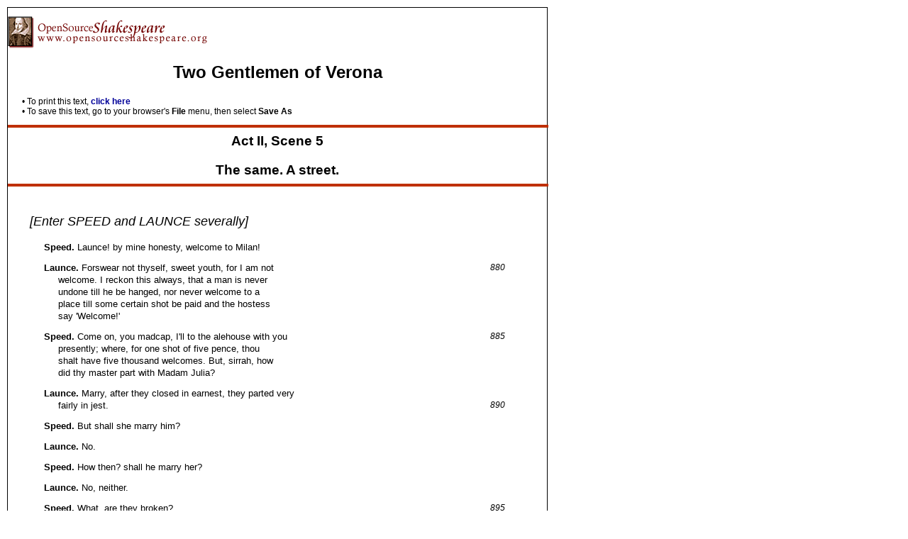

--- FILE ---
content_type: text/html; charset=UTF-8
request_url: https://www.opensourceshakespeare.org/views/plays/play_view.php?WorkID=twogents&Act=2&Scene=5&Scope=scene&displaytype=print
body_size: 3147
content:

<!DOCTYPE html PUBLIC "-//W3C//DTD HTML 4.01 Transitional//EN">
<html>
<head>
<!-- Google tag (gtag.js) -->
<script async src="https://www.googletagmanager.com/gtag/js?id=G-1NCY8YQ83W"></script>
<script>
  window.dataLayer = window.dataLayer || [];
  function gtag(){dataLayer.push(arguments);}
  gtag('js', new Date());

  gtag('config', 'G-1NCY8YQ83W');
</script>
<title> Two Gentlemen of Verona, Act II, Scene 5 (OpenSourceShakespeare.org) &nbsp; &nbsp; &nbsp; &nbsp; &nbsp; &nbsp; &nbsp; &nbsp;</title>
<meta name="description" content="Array">
<meta http-equiv="Content-Type" content="text/html; charset=iso-8859-1">
<meta name="viewport" content="width=device-width, initial-scale=1.0">
<link href="/styles/oss-main.css" rel="stylesheet" type="text/css">

<script type='text/javascript' src='/inc/features.js'></script></head>
<body style="background-color: #FFFFFF; background-image:url(''); margin: 10px;">
<div id='pagebody'>
<!-- begin container -->

<div id='container' style='background-color: #FFFFFF; border: 1px solid black; z-index: 100; position: absolute; width: 760; margin-bottom: 10px;'>

<div align='left' class='header'>
	<p><a href='/'><img src='/images/oss-whitelogo.gif' alt='Open Source Shakespeare' width='281' height='45' border='0'></a><br>
</div><h2 class='playtitle'>Two Gentlemen of Verona</h2><p align='left' style='margin-left: 20px'>&bull; To print this text, <a href='javascript:void(window.print())'><strong>click here</strong></a><br>
	       &bull; To save this text, go to your browser's <strong>File</strong> menu, then select <strong>Save As</strong></p><a name='top'></a>	<a name='a2,s5' id='a2,s5'></a>   <hr size='3' width='100%' color='#BF3000' noshade>
	<div align='center'>
		<table cellpadding='0' cellspacing='0' border='0' width='700'>
			<tr>
				<td width='150' align='left' valign='middle'>&nbsp;
				</td>
				<td>
					&nbsp; &nbsp; &nbsp; 
				</td>
				<td>
					<p class='scenetitle'>Act II, Scene 5</p>
					<p class='scenetitle'>The same. A street.</p>
				</td>
				<td>
					&nbsp; &nbsp; &nbsp; 
				</td>
				<td width='150' align='right' valign='middle'>&nbsp;
				</td>
			</tr>
		</table>
	</div>   <hr size='2' width='100%' color='#BF3000' noshade>
	<div align='left'>
	<table width='700' cellspacing='30'>
		<tr>
			<td></li></ul><p class='stagedir'><a name='878'></a>[Enter SPEED and LAUNCE severally]
</li></ul>

<ul><li class='playtext'><strong>Speed. </strong><a name='879'></a>Launce! by mine honesty, welcome to Milan!
</li></ul>

<ul><li class='playtext'><strong>Launce. </strong><a name='880'></a>Forswear not thyself, sweet youth, for I am not
 <span class='playlinenum'>880</span><br>welcome. I reckon this always, that a man is never
<br>undone till he be hanged, nor never welcome to a
<br>place till some certain shot be paid and the hostess
<br>say 'Welcome!'
</li></ul>

<ul><li class='playtext'><strong>Speed. </strong><a name='885'></a>Come on, you madcap, I'll to the alehouse with you
 <span class='playlinenum'>885</span><br>presently; where, for one shot of five pence, thou
<br>shalt have five thousand welcomes. But, sirrah, how
<br>did thy master part with Madam Julia?
</li></ul>

<ul><li class='playtext'><strong>Launce. </strong><a name='889'></a>Marry, after they closed in earnest, they parted very
<br>fairly in jest.
 <span class='playlinenum'>890</span></li></ul>

<ul><li class='playtext'><strong>Speed. </strong><a name='891'></a>But shall she marry him?
</li></ul>

<ul><li class='playtext'><strong>Launce. </strong><a name='892'></a>No.
</li></ul>

<ul><li class='playtext'><strong>Speed. </strong><a name='893'></a>How then? shall he marry her?
</li></ul>

<ul><li class='playtext'><strong>Launce. </strong><a name='894'></a>No, neither.
</li></ul>

<ul><li class='playtext'><strong>Speed. </strong><a name='895'></a>What, are they broken?
 <span class='playlinenum'>895</span></li></ul>

<ul><li class='playtext'><strong>Launce. </strong><a name='896'></a>No, they are both as whole as a fish.
</li></ul>

<ul><li class='playtext'><strong>Speed. </strong><a name='897'></a>Why, then, how stands the matter with them?
</li></ul>

<ul><li class='playtext'><strong>Launce. </strong><a name='898'></a>Marry, thus: when it stands well with him, it
<br>stands well with her.
</li></ul>

<ul><li class='playtext'><strong>Speed. </strong><a name='900'></a>What an ass art thou! I understand thee not.
 <span class='playlinenum'>900</span></li></ul>

<ul><li class='playtext'><strong>Launce. </strong><a name='901'></a>What a block art thou, that thou canst not! My
<br>staff understands me.
</li></ul>

<ul><li class='playtext'><strong>Speed. </strong><a name='903'></a>What thou sayest?
</li></ul>

<ul><li class='playtext'><strong>Launce. </strong><a name='904'></a>Ay, and what I do too: look thee, I'll but lean,
<br>and my staff understands me.
 <span class='playlinenum'>905</span></li></ul>

<ul><li class='playtext'><strong>Speed. </strong><a name='906'></a>It stands under thee, indeed.
</li></ul>

<ul><li class='playtext'><strong>Launce. </strong><a name='907'></a>Why, stand-under and under-stand is all one.
</li></ul>

<ul><li class='playtext'><strong>Speed. </strong><a name='908'></a>But tell me true, will't be a match?
</li></ul>

<ul><li class='playtext'><strong>Launce. </strong><a name='909'></a>Ask my dog: if he say ay, it will! if he say no,
<br>it will; if he shake his tail and say nothing, it will.
 <span class='playlinenum'>910</span></li></ul>

<ul><li class='playtext'><strong>Speed. </strong><a name='911'></a>The conclusion is then that it will.
</li></ul>

<ul><li class='playtext'><strong>Launce. </strong><a name='912'></a>Thou shalt never get such a secret from me but by a parable.
</li></ul>

<ul><li class='playtext'><strong>Speed. </strong><a name='913'></a>'Tis well that I get it so. But, Launce, how sayest
<br>thou, that my master is become a notable lover?
</li></ul>

<ul><li class='playtext'><strong>Launce. </strong><a name='915'></a>I never knew him otherwise.
 <span class='playlinenum'>915</span></li></ul>

<ul><li class='playtext'><strong>Speed. </strong><a name='916'></a>Than how?
</li></ul>

<ul><li class='playtext'><strong>Launce. </strong><a name='917'></a>A notable lubber, as thou reportest him to be.
</li></ul>

<ul><li class='playtext'><strong>Speed. </strong><a name='918'></a>Why, thou whoreson ass, thou mistakest me.
</li></ul>

<ul><li class='playtext'><strong>Launce. </strong><a name='919'></a>Why, fool, I meant not thee; I meant thy master.
</li></ul>

<ul><li class='playtext'><strong>Speed. </strong><a name='920'></a>I tell thee, my master is become a hot lover.
 <span class='playlinenum'>920</span></li></ul>

<ul><li class='playtext'><strong>Launce. </strong><a name='921'></a>Why, I tell thee, I care not though he burn himself
<br>in love. If thou wilt, go with me to the alehouse;
<br>if not, thou art an Hebrew, a Jew, and not worth the
<br>name of a Christian.
</li></ul>

<ul><li class='playtext'><strong>Speed. </strong><a name='925'></a>Why?
 <span class='playlinenum'>925</span></li></ul>

<ul><li class='playtext'><strong>Launce. </strong><a name='926'></a>Because thou hast not so much charity in thee as to
<br>go to the ale with a Christian. Wilt thou go?
</li></ul>

<ul><li class='playtext'><strong>Speed. </strong><a name='928'></a>At thy service.
</li></ul>

</li></ul><p class='stagedir'><a name='929'></a>[Exeunt]
</li></ul>


			</td>
		</tr>
	</table>
	</div>
   
    </td>
  </tr>
  <tr> 
    <td colspan="3"> 
<div id='footer' style='background-color: #FFFFFF;'><div style='text-align: center; background-color: #FEF3DE; padding: 0px 5px; 0px 5px;'>
	 <a href='http://english.gmu.edu'><img src='/images/gmu_logo_oss_background.png' width='315' height='207'></a>
	 <p style='font-size: 18px;'>Program code and database &copy; 2003-2026 <a href="http://english.gmu.edu/">George Mason University</a>.<br>
	 All texts are in the public domain and can be used freely for any purpose.<br>
	 <a href='/info/privacypolicy.php'>Privacy policy</a></p>
</div>

</div>    </td>
  </tr>
</table>
</div>
</div>
<script type="text/javascript">

  var _gaq = _gaq || [];
  _gaq.push(['_setAccount', 'UA-367134-1']);
  _gaq.push(['_trackPageview']);

  (function() {
    var ga = document.createElement('script'); ga.type = 'text/javascript'; ga.async = true;
    ga.src = ('https:' == document.location.protocol ? 'https://ssl' : 'http://www') + '.google-analytics.com/ga.js';
    var s = document.getElementsByTagName('script')[0]; s.parentNode.insertBefore(ga, s);
  })();

</script>

<!-- Quantcast Tag -->
<script type="text/javascript">
var _qevents = _qevents || [];

(function() {
var elem = document.createElement('script');
elem.src = (document.location.protocol == "https:" ? "https://secure" : "http://edge") + ".quantserve.com/quant.js";
elem.async = true;
elem.type = "text/javascript";
var scpt = document.getElementsByTagName('script')[0];
scpt.parentNode.insertBefore(elem, scpt);
})();

_qevents.push({
qacct:"p-Z3kjSUG3RU4PP"
});
</script>

<noscript>
<div style="display:none;">
<img src="//pixel.quantserve.com/pixel/p-Z3kjSUG3RU4PP.gif" border="0" height="1" width="1" alt="Quantcast"/>
</div>
</noscript>
<!-- End Quantcast tag --></body>
</html>
